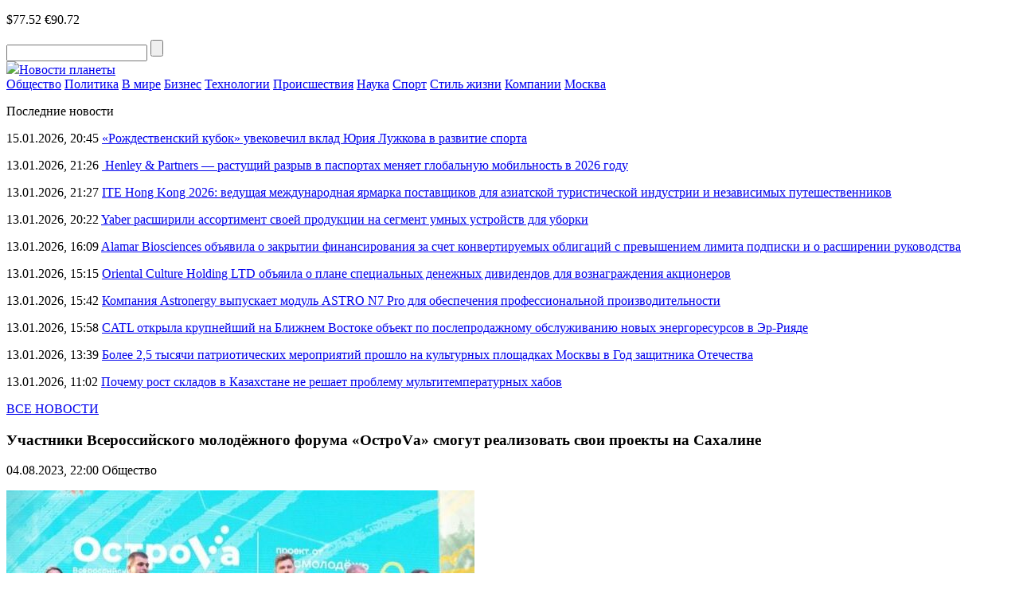

--- FILE ---
content_type: text/html; charset=UTF-8
request_url: https://novostiplaneti.com/news/uchastniki-vserossijskogo-molodjozhnogo-foruma-ostrova-smogut-realizovat-svoi-proekty-na-sahaline.html
body_size: 11549
content:
<!DOCTYPE html>
<html lang="ru-RU">
<head>
    <meta charset="UTF-8">
    <meta name="viewport" content="width=device-width, initial-scale=1.0">
    <meta name='robots' content='index, follow, max-image-preview:large, max-snippet:-1, max-video-preview:-1' />
	<style>img:is([sizes="auto" i], [sizes^="auto," i]) { contain-intrinsic-size: 3000px 1500px }</style>
	
	<!-- This site is optimized with the Yoast SEO plugin v24.8.1 - https://yoast.com/wordpress/plugins/seo/ -->
	<title>Участники Всероссийского молодёжного форума «ОстроVа» смогут реализовать свои проекты на Сахалине - Новости планеты</title>
	<link rel="canonical" href="https://novostiplaneti.com/news/uchastniki-vserossijskogo-molodjozhnogo-foruma-ostrova-smogut-realizovat-svoi-proekty-na-sahaline.html" />
	<meta property="og:locale" content="ru_RU" />
	<meta property="og:type" content="article" />
	<meta property="og:title" content="Участники Всероссийского молодёжного форума «ОстроVа» смогут реализовать свои проекты на Сахалине - Новости планеты" />
	<meta property="og:description" content="С 8 по 14 августа Росмолодёжь проведёт Всероссийский молодёжный форум «ОстроVа» на самом большом острове страны. Участники от 14 до 35 лет из 86 регионов России соберутся на Сахалине, чтобы разработать проекты по развитию Дальнего Востока и Сахалинской области. В этом году было зафиксировано рекордное количество желающих принять участие в форуме — 5 435. Участники [&hellip;]" />
	<meta property="og:url" content="https://novostiplaneti.com/news/uchastniki-vserossijskogo-molodjozhnogo-foruma-ostrova-smogut-realizovat-svoi-proekty-na-sahaline.html" />
	<meta property="og:site_name" content="Новости планеты" />
	<meta property="article:published_time" content="2023-08-04T19:00:46+00:00" />
	<meta property="og:image" content="https://novostiplaneti.com/wp-content/uploads/2023/08/01691158789_ftv7dlgpkuc-696x464-1.jpg" />
	<meta property="og:image:width" content="599" />
	<meta property="og:image:height" content="399" />
	<meta property="og:image:type" content="image/jpeg" />
	<meta name="author" content="admin-news" />
	<meta name="twitter:card" content="summary_large_image" />
	<meta name="twitter:label1" content="Написано автором" />
	<meta name="twitter:data1" content="admin-news" />
	<meta name="twitter:label2" content="Примерное время для чтения" />
	<meta name="twitter:data2" content="5 минут" />
	<script type="application/ld+json" class="yoast-schema-graph">{"@context":"https://schema.org","@graph":[{"@type":"WebPage","@id":"https://novostiplaneti.com/news/uchastniki-vserossijskogo-molodjozhnogo-foruma-ostrova-smogut-realizovat-svoi-proekty-na-sahaline.html","url":"https://novostiplaneti.com/news/uchastniki-vserossijskogo-molodjozhnogo-foruma-ostrova-smogut-realizovat-svoi-proekty-na-sahaline.html","name":"Участники Всероссийского молодёжного форума «ОстроVа» смогут реализовать свои проекты на Сахалине - Новости планеты","isPartOf":{"@id":"https://novostiplaneti.com/#website"},"primaryImageOfPage":{"@id":"https://novostiplaneti.com/news/uchastniki-vserossijskogo-molodjozhnogo-foruma-ostrova-smogut-realizovat-svoi-proekty-na-sahaline.html#primaryimage"},"image":{"@id":"https://novostiplaneti.com/news/uchastniki-vserossijskogo-molodjozhnogo-foruma-ostrova-smogut-realizovat-svoi-proekty-na-sahaline.html#primaryimage"},"thumbnailUrl":"https://novostiplaneti.com/wp-content/uploads/2023/08/01691158789_ftv7dlgpkuc-696x464-1.jpg","datePublished":"2023-08-04T19:00:46+00:00","author":{"@id":"https://novostiplaneti.com/#/schema/person/2d6e18b366a27a21c4802e7abd82334c"},"breadcrumb":{"@id":"https://novostiplaneti.com/news/uchastniki-vserossijskogo-molodjozhnogo-foruma-ostrova-smogut-realizovat-svoi-proekty-na-sahaline.html#breadcrumb"},"inLanguage":"ru-RU","potentialAction":[{"@type":"ReadAction","target":["https://novostiplaneti.com/news/uchastniki-vserossijskogo-molodjozhnogo-foruma-ostrova-smogut-realizovat-svoi-proekty-na-sahaline.html"]}]},{"@type":"ImageObject","inLanguage":"ru-RU","@id":"https://novostiplaneti.com/news/uchastniki-vserossijskogo-molodjozhnogo-foruma-ostrova-smogut-realizovat-svoi-proekty-na-sahaline.html#primaryimage","url":"https://novostiplaneti.com/wp-content/uploads/2023/08/01691158789_ftv7dlgpkuc-696x464-1.jpg","contentUrl":"https://novostiplaneti.com/wp-content/uploads/2023/08/01691158789_ftv7dlgpkuc-696x464-1.jpg","width":599,"height":399},{"@type":"BreadcrumbList","@id":"https://novostiplaneti.com/news/uchastniki-vserossijskogo-molodjozhnogo-foruma-ostrova-smogut-realizovat-svoi-proekty-na-sahaline.html#breadcrumb","itemListElement":[{"@type":"ListItem","position":1,"name":"Главная страница","item":"https://novostiplaneti.com/"},{"@type":"ListItem","position":2,"name":"Участники Всероссийского молодёжного форума «ОстроVа» смогут реализовать свои проекты на Сахалине"}]},{"@type":"WebSite","@id":"https://novostiplaneti.com/#website","url":"https://novostiplaneti.com/","name":"Новости планеты","description":"","potentialAction":[{"@type":"SearchAction","target":{"@type":"EntryPoint","urlTemplate":"https://novostiplaneti.com/?s={search_term_string}"},"query-input":{"@type":"PropertyValueSpecification","valueRequired":true,"valueName":"search_term_string"}}],"inLanguage":"ru-RU"},{"@type":"Person","@id":"https://novostiplaneti.com/#/schema/person/2d6e18b366a27a21c4802e7abd82334c","name":"admin-news","image":{"@type":"ImageObject","inLanguage":"ru-RU","@id":"https://novostiplaneti.com/#/schema/person/image/","url":"https://secure.gravatar.com/avatar/0a05559e93db14c884e92fe3dffdb75d?s=96&d=mm&r=g","contentUrl":"https://secure.gravatar.com/avatar/0a05559e93db14c884e92fe3dffdb75d?s=96&d=mm&r=g","caption":"admin-news"},"url":"https://novostiplaneti.com/news/author/admin-news"}]}</script>
	<!-- / Yoast SEO plugin. -->


<script type="text/javascript" id="wpp-js" src="https://novostiplaneti.com/wp-content/plugins/wordpress-popular-posts/assets/js/wpp.min.js?ver=7.3.0" data-sampling="0" data-sampling-rate="100" data-api-url="https://novostiplaneti.com/wp-json/wordpress-popular-posts" data-post-id="38822" data-token="b8bbdc8fa2" data-lang="0" data-debug="0"></script>
<link rel="alternate" type="application/rss+xml" title="Новости планеты &raquo; Лента комментариев к &laquo;Участники Всероссийского молодёжного форума «ОстроVа» смогут реализовать свои проекты на Сахалине&raquo;" href="https://novostiplaneti.com/news/uchastniki-vserossijskogo-molodjozhnogo-foruma-ostrova-smogut-realizovat-svoi-proekty-na-sahaline.html/feed" />
<link rel='stylesheet' id='novostiplaneti-theme-social-likes-css-css' href='https://novostiplaneti.com/wp-content/themes/novostiplaneti-theme/css/social-likes_flat.css?ver=1529923680' type='text/css' media='all' />
<link rel='stylesheet' id='wp-block-library-css' href='https://novostiplaneti.com/wp-includes/css/dist/block-library/style.min.css?ver=6.7.4' type='text/css' media='all' />
<style id='classic-theme-styles-inline-css' type='text/css'>
/*! This file is auto-generated */
.wp-block-button__link{color:#fff;background-color:#32373c;border-radius:9999px;box-shadow:none;text-decoration:none;padding:calc(.667em + 2px) calc(1.333em + 2px);font-size:1.125em}.wp-block-file__button{background:#32373c;color:#fff;text-decoration:none}
</style>
<style id='global-styles-inline-css' type='text/css'>
:root{--wp--preset--aspect-ratio--square: 1;--wp--preset--aspect-ratio--4-3: 4/3;--wp--preset--aspect-ratio--3-4: 3/4;--wp--preset--aspect-ratio--3-2: 3/2;--wp--preset--aspect-ratio--2-3: 2/3;--wp--preset--aspect-ratio--16-9: 16/9;--wp--preset--aspect-ratio--9-16: 9/16;--wp--preset--color--black: #000000;--wp--preset--color--cyan-bluish-gray: #abb8c3;--wp--preset--color--white: #ffffff;--wp--preset--color--pale-pink: #f78da7;--wp--preset--color--vivid-red: #cf2e2e;--wp--preset--color--luminous-vivid-orange: #ff6900;--wp--preset--color--luminous-vivid-amber: #fcb900;--wp--preset--color--light-green-cyan: #7bdcb5;--wp--preset--color--vivid-green-cyan: #00d084;--wp--preset--color--pale-cyan-blue: #8ed1fc;--wp--preset--color--vivid-cyan-blue: #0693e3;--wp--preset--color--vivid-purple: #9b51e0;--wp--preset--gradient--vivid-cyan-blue-to-vivid-purple: linear-gradient(135deg,rgba(6,147,227,1) 0%,rgb(155,81,224) 100%);--wp--preset--gradient--light-green-cyan-to-vivid-green-cyan: linear-gradient(135deg,rgb(122,220,180) 0%,rgb(0,208,130) 100%);--wp--preset--gradient--luminous-vivid-amber-to-luminous-vivid-orange: linear-gradient(135deg,rgba(252,185,0,1) 0%,rgba(255,105,0,1) 100%);--wp--preset--gradient--luminous-vivid-orange-to-vivid-red: linear-gradient(135deg,rgba(255,105,0,1) 0%,rgb(207,46,46) 100%);--wp--preset--gradient--very-light-gray-to-cyan-bluish-gray: linear-gradient(135deg,rgb(238,238,238) 0%,rgb(169,184,195) 100%);--wp--preset--gradient--cool-to-warm-spectrum: linear-gradient(135deg,rgb(74,234,220) 0%,rgb(151,120,209) 20%,rgb(207,42,186) 40%,rgb(238,44,130) 60%,rgb(251,105,98) 80%,rgb(254,248,76) 100%);--wp--preset--gradient--blush-light-purple: linear-gradient(135deg,rgb(255,206,236) 0%,rgb(152,150,240) 100%);--wp--preset--gradient--blush-bordeaux: linear-gradient(135deg,rgb(254,205,165) 0%,rgb(254,45,45) 50%,rgb(107,0,62) 100%);--wp--preset--gradient--luminous-dusk: linear-gradient(135deg,rgb(255,203,112) 0%,rgb(199,81,192) 50%,rgb(65,88,208) 100%);--wp--preset--gradient--pale-ocean: linear-gradient(135deg,rgb(255,245,203) 0%,rgb(182,227,212) 50%,rgb(51,167,181) 100%);--wp--preset--gradient--electric-grass: linear-gradient(135deg,rgb(202,248,128) 0%,rgb(113,206,126) 100%);--wp--preset--gradient--midnight: linear-gradient(135deg,rgb(2,3,129) 0%,rgb(40,116,252) 100%);--wp--preset--font-size--small: 13px;--wp--preset--font-size--medium: 20px;--wp--preset--font-size--large: 36px;--wp--preset--font-size--x-large: 42px;--wp--preset--spacing--20: 0.44rem;--wp--preset--spacing--30: 0.67rem;--wp--preset--spacing--40: 1rem;--wp--preset--spacing--50: 1.5rem;--wp--preset--spacing--60: 2.25rem;--wp--preset--spacing--70: 3.38rem;--wp--preset--spacing--80: 5.06rem;--wp--preset--shadow--natural: 6px 6px 9px rgba(0, 0, 0, 0.2);--wp--preset--shadow--deep: 12px 12px 50px rgba(0, 0, 0, 0.4);--wp--preset--shadow--sharp: 6px 6px 0px rgba(0, 0, 0, 0.2);--wp--preset--shadow--outlined: 6px 6px 0px -3px rgba(255, 255, 255, 1), 6px 6px rgba(0, 0, 0, 1);--wp--preset--shadow--crisp: 6px 6px 0px rgba(0, 0, 0, 1);}:where(.is-layout-flex){gap: 0.5em;}:where(.is-layout-grid){gap: 0.5em;}body .is-layout-flex{display: flex;}.is-layout-flex{flex-wrap: wrap;align-items: center;}.is-layout-flex > :is(*, div){margin: 0;}body .is-layout-grid{display: grid;}.is-layout-grid > :is(*, div){margin: 0;}:where(.wp-block-columns.is-layout-flex){gap: 2em;}:where(.wp-block-columns.is-layout-grid){gap: 2em;}:where(.wp-block-post-template.is-layout-flex){gap: 1.25em;}:where(.wp-block-post-template.is-layout-grid){gap: 1.25em;}.has-black-color{color: var(--wp--preset--color--black) !important;}.has-cyan-bluish-gray-color{color: var(--wp--preset--color--cyan-bluish-gray) !important;}.has-white-color{color: var(--wp--preset--color--white) !important;}.has-pale-pink-color{color: var(--wp--preset--color--pale-pink) !important;}.has-vivid-red-color{color: var(--wp--preset--color--vivid-red) !important;}.has-luminous-vivid-orange-color{color: var(--wp--preset--color--luminous-vivid-orange) !important;}.has-luminous-vivid-amber-color{color: var(--wp--preset--color--luminous-vivid-amber) !important;}.has-light-green-cyan-color{color: var(--wp--preset--color--light-green-cyan) !important;}.has-vivid-green-cyan-color{color: var(--wp--preset--color--vivid-green-cyan) !important;}.has-pale-cyan-blue-color{color: var(--wp--preset--color--pale-cyan-blue) !important;}.has-vivid-cyan-blue-color{color: var(--wp--preset--color--vivid-cyan-blue) !important;}.has-vivid-purple-color{color: var(--wp--preset--color--vivid-purple) !important;}.has-black-background-color{background-color: var(--wp--preset--color--black) !important;}.has-cyan-bluish-gray-background-color{background-color: var(--wp--preset--color--cyan-bluish-gray) !important;}.has-white-background-color{background-color: var(--wp--preset--color--white) !important;}.has-pale-pink-background-color{background-color: var(--wp--preset--color--pale-pink) !important;}.has-vivid-red-background-color{background-color: var(--wp--preset--color--vivid-red) !important;}.has-luminous-vivid-orange-background-color{background-color: var(--wp--preset--color--luminous-vivid-orange) !important;}.has-luminous-vivid-amber-background-color{background-color: var(--wp--preset--color--luminous-vivid-amber) !important;}.has-light-green-cyan-background-color{background-color: var(--wp--preset--color--light-green-cyan) !important;}.has-vivid-green-cyan-background-color{background-color: var(--wp--preset--color--vivid-green-cyan) !important;}.has-pale-cyan-blue-background-color{background-color: var(--wp--preset--color--pale-cyan-blue) !important;}.has-vivid-cyan-blue-background-color{background-color: var(--wp--preset--color--vivid-cyan-blue) !important;}.has-vivid-purple-background-color{background-color: var(--wp--preset--color--vivid-purple) !important;}.has-black-border-color{border-color: var(--wp--preset--color--black) !important;}.has-cyan-bluish-gray-border-color{border-color: var(--wp--preset--color--cyan-bluish-gray) !important;}.has-white-border-color{border-color: var(--wp--preset--color--white) !important;}.has-pale-pink-border-color{border-color: var(--wp--preset--color--pale-pink) !important;}.has-vivid-red-border-color{border-color: var(--wp--preset--color--vivid-red) !important;}.has-luminous-vivid-orange-border-color{border-color: var(--wp--preset--color--luminous-vivid-orange) !important;}.has-luminous-vivid-amber-border-color{border-color: var(--wp--preset--color--luminous-vivid-amber) !important;}.has-light-green-cyan-border-color{border-color: var(--wp--preset--color--light-green-cyan) !important;}.has-vivid-green-cyan-border-color{border-color: var(--wp--preset--color--vivid-green-cyan) !important;}.has-pale-cyan-blue-border-color{border-color: var(--wp--preset--color--pale-cyan-blue) !important;}.has-vivid-cyan-blue-border-color{border-color: var(--wp--preset--color--vivid-cyan-blue) !important;}.has-vivid-purple-border-color{border-color: var(--wp--preset--color--vivid-purple) !important;}.has-vivid-cyan-blue-to-vivid-purple-gradient-background{background: var(--wp--preset--gradient--vivid-cyan-blue-to-vivid-purple) !important;}.has-light-green-cyan-to-vivid-green-cyan-gradient-background{background: var(--wp--preset--gradient--light-green-cyan-to-vivid-green-cyan) !important;}.has-luminous-vivid-amber-to-luminous-vivid-orange-gradient-background{background: var(--wp--preset--gradient--luminous-vivid-amber-to-luminous-vivid-orange) !important;}.has-luminous-vivid-orange-to-vivid-red-gradient-background{background: var(--wp--preset--gradient--luminous-vivid-orange-to-vivid-red) !important;}.has-very-light-gray-to-cyan-bluish-gray-gradient-background{background: var(--wp--preset--gradient--very-light-gray-to-cyan-bluish-gray) !important;}.has-cool-to-warm-spectrum-gradient-background{background: var(--wp--preset--gradient--cool-to-warm-spectrum) !important;}.has-blush-light-purple-gradient-background{background: var(--wp--preset--gradient--blush-light-purple) !important;}.has-blush-bordeaux-gradient-background{background: var(--wp--preset--gradient--blush-bordeaux) !important;}.has-luminous-dusk-gradient-background{background: var(--wp--preset--gradient--luminous-dusk) !important;}.has-pale-ocean-gradient-background{background: var(--wp--preset--gradient--pale-ocean) !important;}.has-electric-grass-gradient-background{background: var(--wp--preset--gradient--electric-grass) !important;}.has-midnight-gradient-background{background: var(--wp--preset--gradient--midnight) !important;}.has-small-font-size{font-size: var(--wp--preset--font-size--small) !important;}.has-medium-font-size{font-size: var(--wp--preset--font-size--medium) !important;}.has-large-font-size{font-size: var(--wp--preset--font-size--large) !important;}.has-x-large-font-size{font-size: var(--wp--preset--font-size--x-large) !important;}
:where(.wp-block-post-template.is-layout-flex){gap: 1.25em;}:where(.wp-block-post-template.is-layout-grid){gap: 1.25em;}
:where(.wp-block-columns.is-layout-flex){gap: 2em;}:where(.wp-block-columns.is-layout-grid){gap: 2em;}
:root :where(.wp-block-pullquote){font-size: 1.5em;line-height: 1.6;}
</style>
<link rel='stylesheet' id='wordpress-popular-posts-css-css' href='https://novostiplaneti.com/wp-content/plugins/wordpress-popular-posts/assets/css/wpp.css?ver=7.3.0' type='text/css' media='all' />
<link rel='stylesheet' id='novostiplaneti-theme-style-css' href='https://novostiplaneti.com/wp-content/themes/novostiplaneti-theme/css/style.css?ver=1693239150' type='text/css' media='all' />
<link rel='stylesheet' id='novostiplaneti-theme-adaptive-css' href='https://novostiplaneti.com/wp-content/themes/novostiplaneti-theme/css/adaptive.css?ver=1528426080' type='text/css' media='all' />
<script type="text/javascript" src="https://novostiplaneti.com/wp-includes/js/jquery/jquery.min.js?ver=3.7.1" id="jquery-core-js"></script>
<script type="text/javascript" src="https://novostiplaneti.com/wp-includes/js/jquery/jquery-migrate.min.js?ver=3.4.1" id="jquery-migrate-js"></script>
<link rel="https://api.w.org/" href="https://novostiplaneti.com/wp-json/" /><link rel="alternate" title="JSON" type="application/json" href="https://novostiplaneti.com/wp-json/wp/v2/posts/38822" /><link rel="EditURI" type="application/rsd+xml" title="RSD" href="https://novostiplaneti.com/xmlrpc.php?rsd" />
<meta name="generator" content="WordPress 6.7.4" />
<link rel='shortlink' href='https://novostiplaneti.com/?p=38822' />
<link rel="alternate" title="oEmbed (JSON)" type="application/json+oembed" href="https://novostiplaneti.com/wp-json/oembed/1.0/embed?url=https%3A%2F%2Fnovostiplaneti.com%2Fnews%2Fuchastniki-vserossijskogo-molodjozhnogo-foruma-ostrova-smogut-realizovat-svoi-proekty-na-sahaline.html" />
<link rel="alternate" title="oEmbed (XML)" type="text/xml+oembed" href="https://novostiplaneti.com/wp-json/oembed/1.0/embed?url=https%3A%2F%2Fnovostiplaneti.com%2Fnews%2Fuchastniki-vserossijskogo-molodjozhnogo-foruma-ostrova-smogut-realizovat-svoi-proekty-na-sahaline.html&#038;format=xml" />
            <style id="wpp-loading-animation-styles">@-webkit-keyframes bgslide{from{background-position-x:0}to{background-position-x:-200%}}@keyframes bgslide{from{background-position-x:0}to{background-position-x:-200%}}.wpp-widget-block-placeholder,.wpp-shortcode-placeholder{margin:0 auto;width:60px;height:3px;background:#dd3737;background:linear-gradient(90deg,#dd3737 0%,#571313 10%,#dd3737 100%);background-size:200% auto;border-radius:3px;-webkit-animation:bgslide 1s infinite linear;animation:bgslide 1s infinite linear}</style>
                    <!-- favicons here -->
    <link rel="apple-touch-icon" sizes="180x180" href="https://novostiplaneti.com/wp-content/themes/novostiplaneti-theme/fav/apple-touch-icon.png">
    <link rel="icon" type="image/png" sizes="32x32" href="https://novostiplaneti.com/wp-content/themes/novostiplaneti-theme/fav/favicon-32x32.png">
    <link rel="icon" type="image/png" sizes="16x16" href="https://novostiplaneti.com/wp-content/themes/novostiplaneti-theme/fav/favicon-16x16.png">
    <link rel="manifest" href="https://novostiplaneti.com/wp-content/themes/novostiplaneti-theme/fav/manifest.json">
    <link rel="shortcut icon" href="https://novostiplaneti.com/wp-content/themes/novostiplaneti-theme/fav/favicon.ico">
    <meta name="msapplication-config" content="https://novostiplaneti.com/wp-content/themes/novostiplaneti-theme/fav/browserconfig.xml">
    <meta name="theme-color" content="#ffffff">

    <!--[if IE]>
    <script>
        document.createElement('header');
        document.createElement('nav');
        document.createElement('section');
        document.createElement('article');
        document.createElement('aside');
        document.createElement('footer');
    </script>
    <![endif]-->

    <!--[if lt IE 9]>
    <script type="text/javascript" src="http://html5shiv.googlecode.com/svn/trunk/html5.js"></script>
    <![endif]-->

    <!--[if IE]>
    <link href="https://novostiplaneti.com/wp-content/themes/novostiplaneti-theme/css/ie8.css" rel="stylesheet" type="text/css" media="screen">
    <![endif]-->
</head>
<body class="">

<header>
    <div class="top">
        <section class="inner_page">
            <div class="rt_info">
                <p class="rt_info_text">
                    <span class="date" id="current_time"></span>
                                                                <span class="valuta">$77.52</span>
                                                                <span class="valuta">€90.72</span>
                                    </p>
                <div class="search">
                    <form method="get" action="https://novostiplaneti.com">
                    <input type="text" name="s" minlength="3" value="" class="search_inp" />
                    <input type="submit" value="" class="search_sub" />
                    </form>
                </div>

            </div>

            <a href="https://novostiplaneti.com/" class="logo"><img src="https://novostiplaneti.com/wp-content/themes/novostiplaneti-theme/img/logo.png" /><span class="sr-only">Новости планеты</span></a>
        </section>
    </div>
    <div class="bottom">
        <section class="inner_page">
            <nav>
<a class="nav_link" href="https://novostiplaneti.com/news/category/obschestvo">Общество</a>
<a class="nav_link" href="https://novostiplaneti.com/news/category/politika">Политика</a>
<a class="nav_link" href="https://novostiplaneti.com/news/category/v-mire">В мире</a>
<a class="nav_link" href="https://novostiplaneti.com/news/category/biznes">Бизнес</a>
<a class="nav_link" href="https://novostiplaneti.com/news/category/tech">Технологии</a>
<a class="nav_link" href="https://novostiplaneti.com/news/category/proisshestvija">Происшествия</a>
<a class="nav_link" href="https://novostiplaneti.com/news/category/nauka">Наука</a>
<a class="nav_link" href="https://novostiplaneti.com/news/category/sport">Спорт</a>
<a class="nav_link" href="https://novostiplaneti.com/news/category/stil-zhizni">Стиль жизни</a>
<a class="nav_link" href="https://novostiplaneti.com/news/category/company">Компании</a>
<a class="nav_link" href="https://novostiplaneti.com/news/category/mos">Москва</a>
<div class="line_width"></div>
</nav>
        </section>
    </div>
</header>

<main>
            <section class="one_news_info" >
            <section class="inner_page">
                        <div class="rt_info news_list">
            <p class="h4">Последние новости</p>
                            <p class="news_list_item">
                    <span class="date">15.01.2026, 20:45</span>
                    <a href="https://novostiplaneti.com/news/rozhdestvenskij-kubok-uvekovechil-vklad-juriya-luzhkova-v-razvitie-sporta.html" class="news_link">«Рождественский кубок» увековечил вклад Юрия Лужкова в развитие спорта</a>
                </p>
                            <p class="news_list_item">
                    <span class="date">13.01.2026, 21:26</span>
                    <a href="https://novostiplaneti.com/news/henley-partners-rastushhij-razryv-v-pasportah-menyaet-globalnuju-mobilnost-v-2026-godu.html" class="news_link"> Henley &#038; Partners — растущий разрыв в паспортах меняет глобальную мобильность в 2026 году</a>
                </p>
                            <p class="news_list_item">
                    <span class="date">13.01.2026, 21:27</span>
                    <a href="https://novostiplaneti.com/news/ite-hong-kong-2026-vedushhaya-mezhdunarodnaya-yarmarka-postavshhikov-dlya-aziatskoj-turisticheskoj-industrii-i-nezavisimyh-puteshestvennikov.html" class="news_link">ITE Hong Kong 2026: ведущая международная ярмарка поставщиков для азиатской туристической индустрии и независимых путешественников</a>
                </p>
                            <p class="news_list_item">
                    <span class="date">13.01.2026, 20:22</span>
                    <a href="https://novostiplaneti.com/news/yaber-rasshirili-assortiment-svoej-produkcii-na-segment-umnyh-ustrojstv-dlya-uborki.html" class="news_link">Yaber расширили ассортимент своей продукции на сегмент умных устройств для уборки</a>
                </p>
                            <p class="news_list_item">
                    <span class="date">13.01.2026, 16:09</span>
                    <a href="https://novostiplaneti.com/news/alamar-biosciences-obyavila-o-zakrytii-finansirovaniya-za-schet-konvertiruemyh-obligacij-s-prevysheniem-limita-podpiski-i-o-rasshirenii-rukovodstva.html" class="news_link">Alamar Biosciences объявила о закрытии финансирования за счет конвертируемых облигаций с превышением лимита подписки и о расширении руководства</a>
                </p>
                            <p class="news_list_item">
                    <span class="date">13.01.2026, 15:15</span>
                    <a href="https://novostiplaneti.com/news/oriental-culture-holding-ltd-obyaila-o-plane-specialnyh-denezhnyh-dividendov-dlya-voznagrazhdeniya-akcionerov.html" class="news_link">Oriental Culture Holding LTD объяила о плане специальных денежных дивидендов для вознаграждения акционеров</a>
                </p>
                            <p class="news_list_item">
                    <span class="date">13.01.2026, 15:42</span>
                    <a href="https://novostiplaneti.com/news/kompaniya-astronergy-vypuskaet-modul-astro-n7-pro-dlya-obespecheniya-professionalnoj-proizvoditelnosti.html" class="news_link">Компания Astronergy выпускает модуль ASTRO N7 Pro для обеспечения профессиональной производительности</a>
                </p>
                            <p class="news_list_item">
                    <span class="date">13.01.2026, 15:58</span>
                    <a href="https://novostiplaneti.com/news/catl-otkryla-krupnejshij-na-blizhnem-vostoke-obekt-po-posleprodazhnomu-obsluzhivaniju-novyh-energoresursov-v-er-riyade.html" class="news_link">CATL открыла крупнейший на Ближнем Востоке объект по послепродажному обслуживанию новых энергоресурсов в Эр-Рияде</a>
                </p>
                            <p class="news_list_item">
                    <span class="date">13.01.2026, 13:39</span>
                    <a href="https://novostiplaneti.com/news/bolee-2-5-tysyachi-patrioticheskih-meropriyatij-proshlo-na-kulturnyh-ploshhadkah-moskvy-v-god-zashhitnika-otechestva.html" class="news_link">Более 2,5 тысячи патриотических мероприятий прошло на культурных площадках Москвы в Год защитника Отечества</a>
                </p>
                            <p class="news_list_item">
                    <span class="date">13.01.2026, 11:02</span>
                    <a href="https://novostiplaneti.com/news/pochemu-rost-skladov-v-kazahstane-ne-reshaet-problemu-multitemperaturnyh-habov.html" class="news_link">Почему рост складов в Казахстане не решает проблему мультитемпературных хабов</a>
                </p>
                        <p class="all_news">
                <a href="https://novostiplaneti.com/vse-novosti.html" class="all_news_link">ВСЕ НОВОСТИ</a>
            </p>
                    </div>
                        <div class="center_info">
                    <h1 class="h1">Участники Всероссийского молодёжного форума «ОстроVа» смогут реализовать свои проекты на Сахалине</h1>
                    <p class="date">
                        <time datetime="2023-08-04T22:00:46+03:00">04.08.2023, 22:00</time>
                                                    <span>Общество</span>
                                            </p>
                                            <div class="big_img">
                            <img src="https://novostiplaneti.com/wp-content/uploads/2023/08/01691158789_ftv7dlgpkuc-696x464-1-588x399.jpg" title="Участники Всероссийского молодёжного форума «ОстроVа» смогут реализовать свои проекты на Сахалине" />
                        </div>
                    
                    <p>С 8 по 14 августа Росмолодёжь проведёт Всероссийский молодёжный форум «<a href="https://events.myrosmol.ru/events/ostrova2023?ysclid=lkwnzewk5r40616679">ОстроVа</a>» на самом большом острове страны. Участники от 14 до 35 лет из 86 регионов России соберутся на Сахалине, чтобы разработать проекты по развитию Дальнего Востока и Сахалинской области.</p>
<p>В этом году было зафиксировано рекордное количество желающих принять участие в форуме — 5 435. Участники прошли тестирование, написали резюме, чтобы доказать, что именно они должны приехать на самый большой остров России. Конкуренция среди будущих участников была высокой, 16 человек на место — заявки поступили со всей страны. Как видно из географии регистраций, наибольший интерес к Дальнему Востоку проявляют молодые люди из Центральной России: 108 заявок поступило из Белгородской области, 61 — из Брянской, 47 — из Рязанской и 401 заявка — из Московской области.</p>
<p>«Форум Росмолодёжи &#171;ОстроVа&#187; направлен на то, чтобы в первую очередь на Дальнем Востоке молодым людям хотелось строить карьеру, жить, развиваться, помнить прошлое и думать о будущем нашей страны. Сахалинская область имеет большой потенциал развития. Уже сегодня федеральные и региональные власти создают новые рабочие места, а специалисты могут претендовать на достойную зарплату — они строят свое будущее здесь. Именно об этом мы будем рассказывать участникам. Они смогут разработать проекты, которые сами же и будут реализовывать здесь. Уверена, конкурсанты Росмолодёжь.Гранты также смогут представить достойные проекты, получить экспертные оценки и реализовать их на территории нашей страны, в том числе и на Дальнем Востоке», — отметила руководитель Росмолодёжи Ксения Разуваева.</p>
<p>В этом году Всероссийский молодёжный форум «ОстроVа» пройдет по четырём направлениям: «ОстроVа Цифровизации», «ОстроVа Патриотического воспитания», «ОстроVа Карьеры», а также «ОстроVа Первых» — для подростков от 14 лет.</p>
<p>В треке «ОстроVа Цифровизации» молодые разработчики, программисты, дизайнеры программ, менеджеры IT-проектов и представители других специальностей IT-индустрии займутся разработкой веб-сервисов для Правительства Сахалинской области и крупных компаний региона. Они также встретятся с топ-менеджерами и ведущими сотрудниками крупных российских IT-компаний, а в финале смены — разработают цифровые сервисы для региона в разных направлениях, таких как ЖКХ, культура, туризм, транспорт, образование, здравоохранение и социальная политика.</p>
<p>В образовательной программе направления «ОстроVа Карьеры» участники форума предложат решения актуальных производственных задач Дальнего Востока и встретятся с представителями ведущих компаний Сахалина. Отдельный блок занятий будет посвящён промышленному туризму. Молодые специалисты промышленных предприятий, организаторы производств, руководители отделов, специалисты в сфере маркетинга и рекламы спроектируют модели кампуса СахалинTech. Также итогом работы направления станет презентация круглогодичного центра развития компетенций молодёжи «Карьера в регионе. РФ» на территории Сахалинской области.</p>
<p>В направлении «ОстроVа Патриотического воспитания» молодые руководители патриотических проектов, лидеры патриотических организаций и общественных объединений, историки и краеведы разработают методические рекомендации для сборника «Как транслировать традиционные ценности России в субъектах Российской Федерации». Участники трека также составят сборник лучших практик по патриотическому воспитанию. Почетными гостями направления станут российский государственный деятель, сенатор Российской Федерации от Сахалинской области Андрей Хапочкин, лектор Российского общества «Знание», призер конкурса «Педагог года Москвы» в номинации «Педагогический старт», блогер Александр Оджо и Лётчик-космонавт Российской Федерации Герой Российской Федерации Антон Шкаплеров. Патриотическое направление форума реализуется в рамках Указа Президента Российской Федерации от 09.11.2022 № 809 «Об утверждении Основ государственной политики по сохранению и укреплению традиционных российских духовно-нравственных ценностей».</p>
<p>Кроме того, впервые совместно с «Движением Первых» на форуме для участников от 14 лет создан трек «ОстроVа Первых». Юные активисты получат уникальные знания в сфере карьерного роста и научатся продуктивной работе в команде. Гостями и спикерами станут председатель правления Российского движения детей и молодёжи «Движение Первых» Григорий Гуров и член научно-методического совета «Движения Первых» Александр Низов.</p>
<p>13 августа при поддержке Центра Профилактики здоровья Сахалинской области состоится акция, в которой участники форума пройдут диспансеризацию и сдадут тест на ВИЧ-инфекцию. И форумчане, и жители Сахалинской области смогут войти в регистр доноров костного мозга.</p>
<p>К Общероссийской акции взаимопомощи #МЫВМЕСТЕ присоединятся участники форума Росмолодежи на Сахалине. Совместно с коммерческими партнёрами и жителями региона, участники форума откроют сбор школьных рюкзаков и ранцев для детей Донецкой и Луганской Народных Республик, Запорожской и Херсонской областей, а также изготовят для нужд СВО сети. Кроме того, на форуме состоится встреча с демобилизованным участником СВО, который прошёл обучение по программе профессиональной переподготовки проекта служения «Твой Герой» программы Роспатриот — заместителем начальника штаба стрелкового полка 1-й Славянской бригады Анатолием Юшко.</p>
<p>«Команде &#171;ОстроVов&#187; в этом году удалось организовать полноценные образовательные площадки не только для участников форума, но и для жителей и гостей Южно-Сахалинска. На протяжении всей форумной недели будет работать Большой образовательный шатер, в котором эксперты &#171;ОстроVов&#187; проведут открытые лекции, мастер-классы и встречи. Чтобы посетить БОШ, необходимо скачать приложение &#171;ОстроVа&#187; и пройти регистрацию на мероприятия», — рассказал директор форума, руководитель агентства по делам молодёжи Сахалинской области Дмитрий Смекалов.</p>
<p>Гостей «БОШа» ждёт образовательная программа от представителей VK, Российского движения детей и молодёжи «Движение Первых», «Россия — страна возможностей» и «Другое Дело». Для удобства участников в этом году создано специальное приложение «ОстроVа», через которое можно записаться на любое из предложенных мероприятий.</p>
<p>Участники форума «ОстроVа» линейки Росмолодёжь.События смогут подать заявку на грантовый конкурс Росмолодёжи, защитить свой проект и выиграть до 1 миллиона рублей на реализацию инициативы. Заявку на участие в грантовом конкурсе можно подать до 3 августа на сайте grants.myrosmol.ru.</p>
<p>Организаторами Всероссийского молодёжного форума «ОстроVа» выступили Федеральное агентство по делам молодёжи (Росмолодёжь) и Правительство Сахалинской области.</p>

                    <div class="social_links">
                        <p>
                            Поделиться новостью:
                            <span class="links">
                                <div class="social-likes">
                                    <div class="facebook" title="Поделиться ссылкой на Фейсбуке">Facebook</div>
                                    <div class="vkontakte" title="Поделиться ссылкой во Вконтакте">Вконтакте</div>
                                    <div class="odnoklassniki" title="Поделиться ссылкой в Одноклассниках">Одноклассники</div>
                                    <div class="twitter" title="Поделиться ссылкой в Твиттере">Twitter</div>
                                </div>
						    </span>
                        </p>
                    </div>
                </div>
                <div class="clear"></div>
            </section>
        </section>
    </main>

<!-- FOOTER -->
<footer>
    <section class="inner_page">
        <nav>
<a class="nav_link" href="https://novostiplaneti.com/news/category/obschestvo">Общество</a>
<a class="nav_link" href="https://novostiplaneti.com/news/category/politika">Политика</a>
<a class="nav_link" href="https://novostiplaneti.com/news/category/v-mire">В мире</a>
<a class="nav_link" href="https://novostiplaneti.com/news/category/biznes">Бизнес</a>
<a class="nav_link" href="https://novostiplaneti.com/news/category/tech">Технологии</a>
<a class="nav_link" href="https://novostiplaneti.com/news/category/proisshestvija">Происшествия</a>
<a class="nav_link" href="https://novostiplaneti.com/news/category/nauka">Наука</a>
<a class="nav_link" href="https://novostiplaneti.com/news/category/sport">Спорт</a>
<a class="nav_link" href="https://novostiplaneti.com/news/category/stil-zhizni">Стиль жизни</a>
<a class="nav_link" href="https://novostiplaneti.com/news/category/company">Компании</a>
<a class="nav_link" href="https://novostiplaneti.com/news/category/mos">Москва</a>
<div class="line_width"></div>
</nav>
        <a href="https://novostiplaneti.com/" class="logo"><img src="https://novostiplaneti.com/wp-content/themes/novostiplaneti-theme/img/logo.png" /><span class="sr-only">Новости планеты</span></a>        <p class="rt_text"><a href="https://novostiplaneti.com/" class="red_link">Новости планеты</a> © 2026 При использовании материалов, указывайте, пожалуйства, активную ссылку. <br> по вопросам сотрудничества: <a class=red_link href=mail:novostiplaneti.com@ya.ru><span class="__cf_email__" data-cfemail="452b2a332a36312c3529242b20312c6b262a28053c246b3730">[email&#160;protected]</span></a></p>
    </section>
</footer>

<!-- END FOOTER -->
<script data-cfasync="false" src="/cdn-cgi/scripts/5c5dd728/cloudflare-static/email-decode.min.js"></script><script type="text/javascript" src="https://novostiplaneti.com/wp-content/themes/novostiplaneti-theme/js/social-likes.min.js?ver=1529923740" id="novostiplaneti-theme-social-likes-js-js"></script>
<script type="text/javascript" src="https://novostiplaneti.com/wp-content/themes/novostiplaneti-theme/js/adaptive.js?ver=1528422900" id="novostiplaneti-theme-adaptive-js-js"></script>
<script type="text/javascript" src="https://novostiplaneti.com/wp-content/themes/novostiplaneti-theme/js/main.js?ver=1693239190" id="novostiplaneti-theme-main-js-js"></script>

<script defer src="https://static.cloudflareinsights.com/beacon.min.js/vcd15cbe7772f49c399c6a5babf22c1241717689176015" integrity="sha512-ZpsOmlRQV6y907TI0dKBHq9Md29nnaEIPlkf84rnaERnq6zvWvPUqr2ft8M1aS28oN72PdrCzSjY4U6VaAw1EQ==" data-cf-beacon='{"version":"2024.11.0","token":"3909510156104a55aa425a116fdb1028","r":1,"server_timing":{"name":{"cfCacheStatus":true,"cfEdge":true,"cfExtPri":true,"cfL4":true,"cfOrigin":true,"cfSpeedBrain":true},"location_startswith":null}}' crossorigin="anonymous"></script>
</body>
</html>
